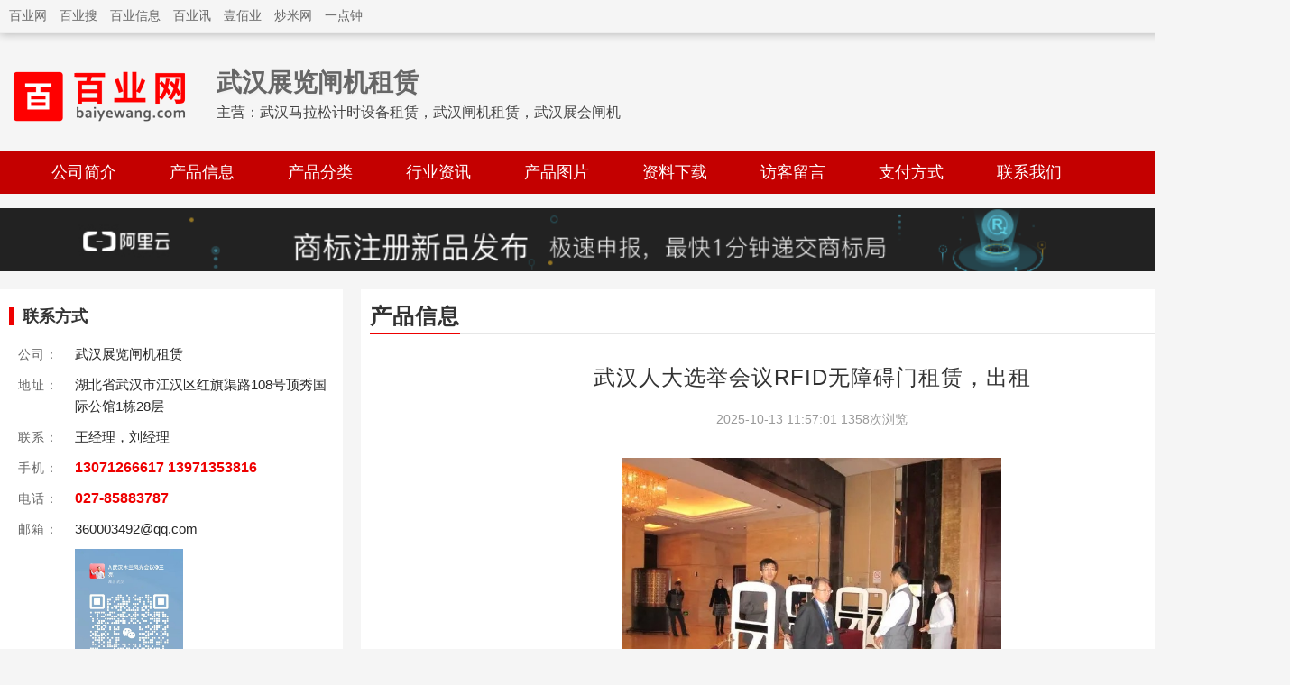

--- FILE ---
content_type: text/html; charset=UTF-8
request_url: http://www.whzul.com.cn/g82502064.html
body_size: 4468
content:
<!DOCTYPE html>
<html>
    <head>
        <meta charset="UTF-8">
        <meta http-equiv="X-UA-Compatible" content="IE=edge">
        <title>14_武汉马拉松计时设备租赁，武汉闸机租赁，武汉展会闸机_武汉展览闸机租赁</title>
<meta name="keywords" content="武汉马拉松计时设备租赁，武汉闸机租赁，武汉展会闸机" />
<meta name="description" content="　　武汉马拉松计时设备租赁属于武汉木兰风光会议服务有限公司的马拉松计时租赁业务板块，主要做马拉松计时设备，马拉松赛道喷淋降温系统，计时系统，计时芯片，计时地毯，计时软件，计时钟，马拉松官网订制，马拉松服务等。　　我们现在正处于智能化和信息化的时代，处于快于吃慢鱼的时代。一个人干不过团队，团队干不过系联系电话：13071266617 13971353816" />
<script src="https://www.baiyewang.com/assets/js/jquery.min.js"></script>
<script src="https://www.baiyewang.com/assets/js/amazeui.min.js"></script>
        <meta name="viewport" content="width=device-width,minimum-scale=1.0,maximum-scale=1.0,user-scalable=no">
        <meta http-equiv="x-dns-prefetch-control" content="on">
        <meta name="renderer" content="webkit">
        <meta http-equiv="Cache-Control" content="no-siteapp" />
        <meta name="apple-mobile-web-app-title" content="百业网" />
        <link rel="stylesheet" href="https://static.baiyewang.com/amazeui/css/amazeui.css" />
        <link rel="stylesheet" href="https://static.baiyewang.com/bypc_shop/css/f5/1/default.css" />
        <link rel="stylesheet" href="https://static.baiyewang.com/bypc_shop/css/byw_topbar.css" />
        <link rel="stylesheet" href="https://static.baiyewang.com/bypc_shop/css/byw_bottombar_free.css" />
        <link rel="stylesheet" href="https://static.baiyewang.com/bypc_shop/css/byw_footer_citysite.css" />
    </head>
    <body>
        <div class="am-g am-g-collapse byw-header-topbar">
    <div class="byw-width-1200">
        <ul>
            <li>
                <a href="https://www.baiyewang.com" class="link-hover">百业网</a>
            </li>
            <li>
                <a href="https://www.100ye.com" class="link-hover">百业搜</a>
            </li>
            <li>
                <a href="https://www.byxx.com" class="link-hover">百业信息</a>
            </li>
            <li>
                <a href="https://www.100ye.com.cn" class="link-hover">百业讯</a>
            </li>
            <li>
                <a href="https://www.100ye.cn" class="link-hover">壹佰业</a>
            </li>
            <li>
                <a href="https://www.chaomi.cc" class="link-hover">炒米网</a>
            </li>
            <li>
                <a href="http://www.1.net.cn" class="link-hover">一点钟</a>
            </li>
                    </ul>
        <ul>
            <li>
                <a href="https://member.baiyewang.com" class="link-hover">登录</a>
            </li>
            <li>
                <a href="https://member.baiyewang.com/user/login/login.php?reg=reg" target="_blank" class="link-hover">注册</a>
            </li>

        </ul>
    </div>
</div>
<script language="javascript" src="/layer/layer.js"></script>
<script language="javascript" src="/js/laylogin.js"></script>
<!--topbar end--><!--域名转让-->
  
        <div class="hy-topbar">
    <div class="hy-width">
                    <div class="hy-topbar-logo">
                <a href="https://www.baiyewang.com"><img src="https://static.baiyewang.com/bypc/img/logo_baiyewang_transparent.png" /></a>
            </div>
                <div class="hy-topbar-title">
            <h1><a href="#">武汉展览闸机租赁</a></h1>
            <span>主营：<a href="#">武汉马拉松计时设备租赁，武汉闸机租赁，武汉展会闸机</a></span> 
        </div>
        <div class="contact">
            <i class="am-icon-phone"></i> 13071266617 13971353816         </div>
    </div>
</div>

<div class="hy-nav">
    <div class="hy-width">
        <ul>            
            <li >
                <a href="http://www.whzul.com.cn/270448" target="_parent">公司简介</a>            </li>
            <li >
                <a href="http://www.whzul.com.cn/chanpin270448" target="_parent">产品信息</a>
            </li>
            <li >
                <a href="http://www.whzul.com.cn/fenlei270448" target="_parent">产品分类</a>
            </li>
            <li >
                <a href="http://www.whzul.com.cn/zhishi270448" target="_parent">行业资讯</a>
            </li>
                        <li >
                <a href="http://www.whzul.com.cn/tupian270448" target="_parent">产品图片</a>
            </li>
                        <li >
                <a href="http://www.whzul.com.cn/xiazai270448" target="_parent">资料下载</a>
            </li>
            <li >
                <a href="http://www.whzul.com.cn/liuyan270448" target="_parent">访客留言</a>
            </li>
            <li >
                <a href="http://www.whzul.com.cn/zhifu270448" target="_parent">支付方式</a>
            </li>
            <li >
                <a href="http://www.whzul.com.cn/lianxi270448" target="_parent">联系我们</a>
            </li>
        </ul>
    </div>
</div>
<div class="am-g am-g-collapse am-fl am-padding-top">
    <div class="byzwPC-width-1200">
        <a href="http://click.aliyun.com/m/1000018494/" target="_blank"><img src="https://www.baiyewang.com/images/ali.png" width="100%" border="0"></a>
    </div>
</div>    
        <div class="hy-main">
            <div class="hy-mainLeft">
            <div class="hy-mainLeftA">
            <div class="hy-mainLeft-title">
                联系方式
            </div>
            <ul>
                <li>
                    <span>公司：</span>
                    <font>武汉展览闸机租赁</font>
                </li>
                <li>
                    <span>地址：</span>
                    <font>湖北省武汉市江汉区红旗渠路108号顶秀国际公馆1栋28层</font>
                </li>
                <li>
                    <span>联系：</span>
                    <font>王经理，刘经理</font>
                </li>
                <li>
                    <span>手机：</span>
                    <font>
                    <a href="#" class="call">13071266617 13971353816 </a>
                    </font>
                </li>
                                    <li>
                        <span>电话：</span>
                        <font>
                        <a href="#" class="call">027-85883787</a>                        </font>
                    </li>           
                            
                 
                                    <li>
                        <span>邮箱：</span>
                        <font>
                        360003492@qq.com                        </font>
                    </li>           
                  
                                                                    <li>
                        <span>&nbsp;</span>                
                        <font>
                        <a href="#"><img src="https://img1.baiyewang.com/img1/0/180/448/270448/weixin/db65da91c30a204899649a2c61bb124d.jpeg" class="photo-wechat" /></a>                                
                        </font>
                    </li>
                                    <li class="view">
                    本站共被浏览过 9103770 次
                </li>
            </ul>
        </div>
                <div class="hy-mainLeftA">
            <div class="hy-mainLeft-title">
                产品分类
            </div>
            <ul>            
                <ul><li><i class="am-icon-chevron-circle-right"></i><a href="http://www.whzul.com.cn/fenlei270448/3709441" target="_blank">刷身份证闸机租赁</a>40</li><li><i class="am-icon-chevron-circle-right"></i><a href="http://www.whzul.com.cn/fenlei270448/3709442" target="_blank">人脸闸机租赁</a>61</li><li><i class="am-icon-chevron-circle-right"></i><a href="http://www.whzul.com.cn/fenlei270448/3709443" target="_blank">会议展览闸机租赁</a>92</li><li><i class="am-icon-chevron-circle-right"></i><a href="http://www.whzul.com.cn/fenlei270448/3709444" target="_blank">武汉闸机租赁</a>77</li><li><i class="am-icon-chevron-circle-right"></i><a href="http://www.whzul.com.cn/fenlei270448/3710461" target="_blank">黄石闸机租赁</a>31</li><li><i class="am-icon-chevron-circle-right"></i><a href="http://www.whzul.com.cn/fenlei270448/3710462" target="_blank">黄冈闸机租赁</a>28</li><li><i class="am-icon-chevron-circle-right"></i><a href="http://www.whzul.com.cn/fenlei270448/3710463" target="_blank">鄂州闸机租赁</a>25</li><li><i class="am-icon-chevron-circle-right"></i><a href="http://www.whzul.com.cn/fenlei270448/3710464" target="_blank">咸宁闸机租赁</a>20</li><li><i class="am-icon-chevron-circle-right"></i><a href="http://www.whzul.com.cn/fenlei270448/3710465" target="_blank">孝感闸机租赁</a>31</li><li><i class="am-icon-chevron-circle-right"></i><a href="http://www.whzul.com.cn/fenlei270448/3710466" target="_blank">仙桃闸机租赁</a>27</li><li><i class="am-icon-chevron-circle-right"></i><a href="http://www.whzul.com.cn/fenlei270448/3710467" target="_blank">天门闸机租赁</a>18</li><li><i class="am-icon-chevron-circle-right"></i><a href="http://www.whzul.com.cn/fenlei270448/3710468" target="_blank">潜江闸机租赁</a>26</li><li><i class="am-icon-chevron-circle-right"></i><a href="http://www.whzul.com.cn/fenlei270448/3710469" target="_blank">荆门闸机租赁</a>31</li><li><i class="am-icon-chevron-circle-right"></i><a href="http://www.whzul.com.cn/fenlei270448/3710470" target="_blank">荆州闸机租赁</a>22</li><li><i class="am-icon-chevron-circle-right"></i><a href="http://www.whzul.com.cn/fenlei270448/3710471" target="_blank">十堰闸机租赁</a>25</li></ul>     
            </ul>
        </div>
        
    <div class="hy-mainLeftA">
        <div class="hy-mainLeft-title">
            同城商家
        </div>
        <ul class="hy-mainLeft-shopList">
            
        </ul>
    </div>

    <div class="hy-mainLeftA">
        <div class="hy-mainLeft-title">
            行业资讯
        </div>
        <div class="hy-newsList hy-newsListA">
            <ul>
                   
            </ul>
        </div>
    </div>  

    <div class="hy-mainLeftA">
        <div class="hy-mainLeft-title">
            友情链接
        </div>
        <ul>            
            <li><a class="byw-a1" href="https://www.baiyewang.com" target=_blank>百业网</a></li><li><a class="byw-a1" href="https://www.byxx.com" target=_blank>百业信息</a></li><li><a class="byw-a1" href="https://www.mayihu.com" target=_blank>蚂蚁虎</a></li><li><a class="byw-a1" href="https://www.baidengwang.com" target=_blank>百登网</a></li><li><a class="byw-a1" href="https://www.100ye.cn" target=_blank>壹佰业</a></li><li><a class="byw-a1" href="https://w.chaomiw.com" target=_blank>炒米网</a></li><li><a class="byw-a1" href="https://www.100ye.com.cn" target=_blank>百业讯</a></li><li><a class="byw-a1" href="https://www.1.net.cn" target=_blank>一点钟</a></li>        </ul>
    </div>
</div>            <div class="hy-mainRight">
                <div class="hy-mainRightA">
    <div class="hy-mainRight-title">
        <h2>产品信息</h2><a href="/chanpin">更多...</a>          
        
    </div>
    <div class="hy-infoDetail">
        <div class="title">
            <h1><a href="http://g82502064.whzul.com.cn">武汉人大选举会议RFID无障碍门租赁，出租</a></h1>2025-10-13 11:57:01  1358次浏览              
        </div>

        <div class="photo">
            <a href="#">
                <p style="text-align: center;" class="imgP">
                <img  class="am-center" src="https://img1.baiyewang.com/img1/0/180/448/270448/msgpic/61df8d0668103f9cd07c3dfc2037d2e1.jpeg" rel="nofollow">                </p>
            </a>
        </div>
                <div class="price">
            价 格：<span>面议</span>
        </div>
        
        <div class="content">
            <p>大陆形成，然后随着地球表面经过数亿年的重塑而分裂和重组，偶尔会结合起来形成一个超级大陆。大约 7.5 亿年前，已知早的超大陆罗迪尼亚开始分裂。大陆后来重新组合形成潘诺蒂亚，大约在 5.4 亿年前分崩离析，后是盘古大陆，大约在 1.8 亿年前分崩离析。</p><p>在新元古代，冰冻温度覆盖了冰川和冰盖中的大部分地球。这个假说被称为“雪球地球”，因为它发生在寒武纪大爆发之前，多细胞生命形式在大约 530-5.4 亿年前开始增殖，所以它特别令人感兴趣。</p><p>自寒武纪大爆发以来，已经发生了五次明显可辨的大灭绝事件。上一次大灭绝发生在大约 6600 万年前，当时陨石碰撞可能引发了非鸟类 恐龙和其他大型爬行动物的灭绝，但哺乳动物等小动物却幸免于难。在过去的 6600 万年里，哺乳动物的生命多样化了。</p>        </div>
    </div>
</div>
                            </div>
        </div>
        <div class="am-cf">              
        </div>
        <!--foot-->
        <div class="hy-footer">
            <div class="hy-width" style="padding-top: 10px; border-top: 2px solid #DDDDDD;">
                <p style="text-align: center;">
                    技术支持：<a href="https://whjh.baiyewang.com" target="_blank">百业信息</a>
                    &nbsp;&nbsp; 百业网客服：<a href="http://www.whzul.com.cn/bykf/270448">李春琳</a>                
                </p>
                <p><a href="http://fuwu.baiyewang.com/"><img src="https://static.baiyewang.com/bypc/img/icon_shopfree.gif"></a></p>            </div>
        </div>
            
    </body>
</html>
    <script type="text/javascript" src="/assets/js/jquery.min.js"></script>
    <script type="text/javascript">
            //$("body").html("<div class=\"am-g am-g-collapse byzw-domain\"><div class=\"byzw-width-1200\"><ul><li><h1><a href=\"https://whois.22.cn/mindex.aspx?domain=whzul.com.cn\">whzul.com.cn</a><span>此域名正在出售中！</span></h1></li><li><a href=\"#\"><i class=\"am-padding-right-xs\">电话</i> 13922833160<font>徐先生</font></a><a href=\"tencent://message/?uin=31311604&amp;Menu=yes\" target=\"blank\"><i class=\"am-padding-right-sm\">QQ</i> 31311604 <img border=\"0\" src=\"http://wpa.qq.com/pa?p=1:31311604:1\"></a><a href=\"#\"><i class=\"am-padding-right-sm\">微信</i>  <img src=\"/images/xjqwx.jpg\" width=150></a><a href=\"#\"><i class=\"am-padding-right-sm\">ID</i>270448</a></li></ul></div></div>");
    </script> 
    

--- FILE ---
content_type: text/html; charset=UTF-8
request_url: https://member.baiyewang.com/user/login/login_api.php?type=USR&logincallback=jQuery22308860601559352084_1769294739926&_=1769294739927
body_size: 336
content:
jQuery22308860601559352084_1769294739926({"token":"0"})